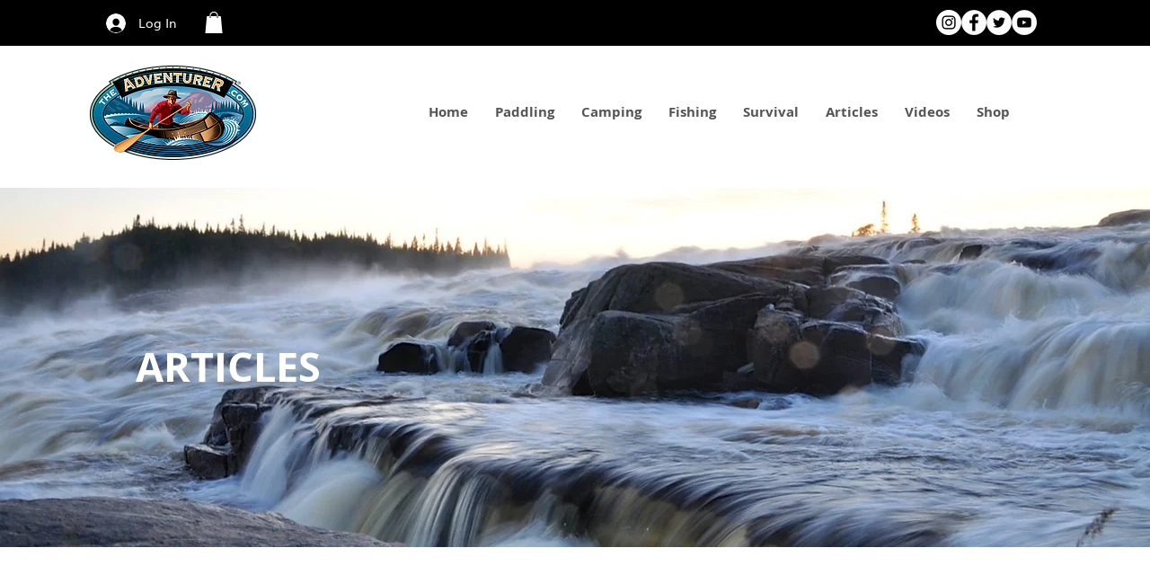

--- FILE ---
content_type: text/html; charset=utf-8
request_url: https://www.google.com/recaptcha/api2/aframe
body_size: 267
content:
<!DOCTYPE HTML><html><head><meta http-equiv="content-type" content="text/html; charset=UTF-8"></head><body><script nonce="GC67Frmp1UdLIjc-rOKO7Q">/** Anti-fraud and anti-abuse applications only. See google.com/recaptcha */ try{var clients={'sodar':'https://pagead2.googlesyndication.com/pagead/sodar?'};window.addEventListener("message",function(a){try{if(a.source===window.parent){var b=JSON.parse(a.data);var c=clients[b['id']];if(c){var d=document.createElement('img');d.src=c+b['params']+'&rc='+(localStorage.getItem("rc::a")?sessionStorage.getItem("rc::b"):"");window.document.body.appendChild(d);sessionStorage.setItem("rc::e",parseInt(sessionStorage.getItem("rc::e")||0)+1);localStorage.setItem("rc::h",'1769783026835');}}}catch(b){}});window.parent.postMessage("_grecaptcha_ready", "*");}catch(b){}</script></body></html>